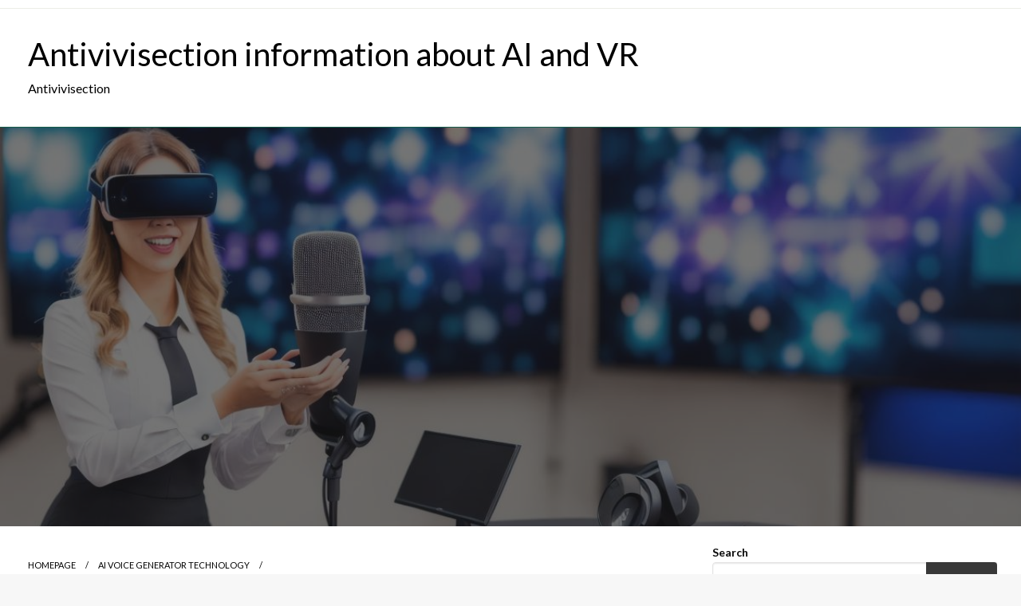

--- FILE ---
content_type: text/html; charset=UTF-8
request_url: https://antivivisection.info/the-power-of-ai-voice-generators-for-virtual-events-boosting-engagement-and-productivity/
body_size: 12660
content:

<!DOCTYPE html>
<html lang="en-US">

<head>
	<meta http-equiv="Content-Type" content="text/html; charset=UTF-8" />
	<meta name="viewport" content="width=device-width, initial-scale=1.0">
		<meta name='robots' content='index, follow, max-image-preview:large, max-snippet:-1, max-video-preview:-1' />

	<!-- This site is optimized with the Yoast SEO plugin v22.3 - https://yoast.com/wordpress/plugins/seo/ -->
	<title>The Power of AI Voice Generators for Virtual Events: Boosting Engagement and Productivity</title>
	<link rel="canonical" href="https://antivivisection.info/the-power-of-ai-voice-generators-for-virtual-events-boosting-engagement-and-productivity/" />
	<meta property="og:locale" content="en_US" />
	<meta property="og:type" content="article" />
	<meta property="og:title" content="The Power of AI Voice Generators for Virtual Events: Boosting Engagement and Productivity" />
	<meta property="og:description" content="Introduction: In today&#8217;s fast-paced world, virtual events have become an integral part of our lives. Whether it&#8217;s a business meeting, a conference, or even a wedding, virtual events offer a convenient and cost-effective solution for people to connect from anywhere..." />
	<meta property="og:url" content="https://antivivisection.info/the-power-of-ai-voice-generators-for-virtual-events-boosting-engagement-and-productivity/" />
	<meta property="og:site_name" content="Antivivisection information about AI and VR" />
	<meta property="article:published_time" content="2024-02-07T13:19:30+00:00" />
	<meta property="article:modified_time" content="2024-03-25T19:48:39+00:00" />
	<meta property="og:image" content="https://antivivisection.info/wp-content/uploads/2024/02/25169590.jpg" />
	<meta property="og:image:width" content="1200" />
	<meta property="og:image:height" content="600" />
	<meta property="og:image:type" content="image/jpeg" />
	<meta name="author" content="Astakhov Socrates" />
	<meta name="twitter:card" content="summary_large_image" />
	<meta name="twitter:label1" content="Written by" />
	<meta name="twitter:data1" content="Astakhov Socrates" />
	<meta name="twitter:label2" content="Est. reading time" />
	<meta name="twitter:data2" content="3 minutes" />
	<script type="application/ld+json" class="yoast-schema-graph">{"@context":"https://schema.org","@graph":[{"@type":"WebPage","@id":"https://antivivisection.info/the-power-of-ai-voice-generators-for-virtual-events-boosting-engagement-and-productivity/","url":"https://antivivisection.info/the-power-of-ai-voice-generators-for-virtual-events-boosting-engagement-and-productivity/","name":"The Power of AI Voice Generators for Virtual Events: Boosting Engagement and Productivity","isPartOf":{"@id":"https://antivivisection.info/#website"},"primaryImageOfPage":{"@id":"https://antivivisection.info/the-power-of-ai-voice-generators-for-virtual-events-boosting-engagement-and-productivity/#primaryimage"},"image":{"@id":"https://antivivisection.info/the-power-of-ai-voice-generators-for-virtual-events-boosting-engagement-and-productivity/#primaryimage"},"thumbnailUrl":"https://antivivisection.info/wp-content/uploads/2024/02/25169590.jpg","datePublished":"2024-02-07T13:19:30+00:00","dateModified":"2024-03-25T19:48:39+00:00","author":{"@id":"https://antivivisection.info/#/schema/person/32103c73cf32b644972fbb9f86d2a9df"},"breadcrumb":{"@id":"https://antivivisection.info/the-power-of-ai-voice-generators-for-virtual-events-boosting-engagement-and-productivity/#breadcrumb"},"inLanguage":"en-US","potentialAction":[{"@type":"ReadAction","target":["https://antivivisection.info/the-power-of-ai-voice-generators-for-virtual-events-boosting-engagement-and-productivity/"]}]},{"@type":"ImageObject","inLanguage":"en-US","@id":"https://antivivisection.info/the-power-of-ai-voice-generators-for-virtual-events-boosting-engagement-and-productivity/#primaryimage","url":"https://antivivisection.info/wp-content/uploads/2024/02/25169590.jpg","contentUrl":"https://antivivisection.info/wp-content/uploads/2024/02/25169590.jpg","width":1200,"height":600},{"@type":"BreadcrumbList","@id":"https://antivivisection.info/the-power-of-ai-voice-generators-for-virtual-events-boosting-engagement-and-productivity/#breadcrumb","itemListElement":[{"@type":"ListItem","position":1,"name":"Home","item":"https://antivivisection.info/"},{"@type":"ListItem","position":2,"name":"The Power of AI Voice Generators for Virtual Events: Boosting Engagement and Productivity"}]},{"@type":"WebSite","@id":"https://antivivisection.info/#website","url":"https://antivivisection.info/","name":"Antivivisection information about AI and VR","description":"Antivivisection","potentialAction":[{"@type":"SearchAction","target":{"@type":"EntryPoint","urlTemplate":"https://antivivisection.info/?s={search_term_string}"},"query-input":"required name=search_term_string"}],"inLanguage":"en-US"},{"@type":"Person","@id":"https://antivivisection.info/#/schema/person/32103c73cf32b644972fbb9f86d2a9df","name":"Astakhov Socrates","description":"Astakhov Socrates is an experienced journalist whose specialization in the field of IT technologies spans many years. His articles and reporting are distinguished by in-depth knowledge, insightful analysis and clear presentation of complex concepts. With a unique combination of experience, training and IT skills, Astakhov not only covers the latest trends and innovations, but also helps audiences understand technology issues without unnecessary complexity.","sameAs":["https://antivivisection.info"]}]}</script>
	<!-- / Yoast SEO plugin. -->


<link rel='dns-prefetch' href='//fonts.googleapis.com' />
<link rel='stylesheet' id='wp-block-library-css' href='https://antivivisection.info/wp-includes/css/dist/block-library/style.min.css?ver=6.4.7' type='text/css' media='all' />
<style id='wp-block-library-theme-inline-css' type='text/css'>
.wp-block-audio figcaption{color:#555;font-size:13px;text-align:center}.is-dark-theme .wp-block-audio figcaption{color:hsla(0,0%,100%,.65)}.wp-block-audio{margin:0 0 1em}.wp-block-code{border:1px solid #ccc;border-radius:4px;font-family:Menlo,Consolas,monaco,monospace;padding:.8em 1em}.wp-block-embed figcaption{color:#555;font-size:13px;text-align:center}.is-dark-theme .wp-block-embed figcaption{color:hsla(0,0%,100%,.65)}.wp-block-embed{margin:0 0 1em}.blocks-gallery-caption{color:#555;font-size:13px;text-align:center}.is-dark-theme .blocks-gallery-caption{color:hsla(0,0%,100%,.65)}.wp-block-image figcaption{color:#555;font-size:13px;text-align:center}.is-dark-theme .wp-block-image figcaption{color:hsla(0,0%,100%,.65)}.wp-block-image{margin:0 0 1em}.wp-block-pullquote{border-bottom:4px solid;border-top:4px solid;color:currentColor;margin-bottom:1.75em}.wp-block-pullquote cite,.wp-block-pullquote footer,.wp-block-pullquote__citation{color:currentColor;font-size:.8125em;font-style:normal;text-transform:uppercase}.wp-block-quote{border-left:.25em solid;margin:0 0 1.75em;padding-left:1em}.wp-block-quote cite,.wp-block-quote footer{color:currentColor;font-size:.8125em;font-style:normal;position:relative}.wp-block-quote.has-text-align-right{border-left:none;border-right:.25em solid;padding-left:0;padding-right:1em}.wp-block-quote.has-text-align-center{border:none;padding-left:0}.wp-block-quote.is-large,.wp-block-quote.is-style-large,.wp-block-quote.is-style-plain{border:none}.wp-block-search .wp-block-search__label{font-weight:700}.wp-block-search__button{border:1px solid #ccc;padding:.375em .625em}:where(.wp-block-group.has-background){padding:1.25em 2.375em}.wp-block-separator.has-css-opacity{opacity:.4}.wp-block-separator{border:none;border-bottom:2px solid;margin-left:auto;margin-right:auto}.wp-block-separator.has-alpha-channel-opacity{opacity:1}.wp-block-separator:not(.is-style-wide):not(.is-style-dots){width:100px}.wp-block-separator.has-background:not(.is-style-dots){border-bottom:none;height:1px}.wp-block-separator.has-background:not(.is-style-wide):not(.is-style-dots){height:2px}.wp-block-table{margin:0 0 1em}.wp-block-table td,.wp-block-table th{word-break:normal}.wp-block-table figcaption{color:#555;font-size:13px;text-align:center}.is-dark-theme .wp-block-table figcaption{color:hsla(0,0%,100%,.65)}.wp-block-video figcaption{color:#555;font-size:13px;text-align:center}.is-dark-theme .wp-block-video figcaption{color:hsla(0,0%,100%,.65)}.wp-block-video{margin:0 0 1em}.wp-block-template-part.has-background{margin-bottom:0;margin-top:0;padding:1.25em 2.375em}
</style>
<style id='classic-theme-styles-inline-css' type='text/css'>
/*! This file is auto-generated */
.wp-block-button__link{color:#fff;background-color:#32373c;border-radius:9999px;box-shadow:none;text-decoration:none;padding:calc(.667em + 2px) calc(1.333em + 2px);font-size:1.125em}.wp-block-file__button{background:#32373c;color:#fff;text-decoration:none}
</style>
<style id='global-styles-inline-css' type='text/css'>
body{--wp--preset--color--black: #000000;--wp--preset--color--cyan-bluish-gray: #abb8c3;--wp--preset--color--white: #ffffff;--wp--preset--color--pale-pink: #f78da7;--wp--preset--color--vivid-red: #cf2e2e;--wp--preset--color--luminous-vivid-orange: #ff6900;--wp--preset--color--luminous-vivid-amber: #fcb900;--wp--preset--color--light-green-cyan: #7bdcb5;--wp--preset--color--vivid-green-cyan: #00d084;--wp--preset--color--pale-cyan-blue: #8ed1fc;--wp--preset--color--vivid-cyan-blue: #0693e3;--wp--preset--color--vivid-purple: #9b51e0;--wp--preset--color--strong-blue: #0073aa;--wp--preset--color--lighter-blue: #229fd8;--wp--preset--color--very-light-gray: #eee;--wp--preset--color--very-dark-gray: #444;--wp--preset--gradient--vivid-cyan-blue-to-vivid-purple: linear-gradient(135deg,rgba(6,147,227,1) 0%,rgb(155,81,224) 100%);--wp--preset--gradient--light-green-cyan-to-vivid-green-cyan: linear-gradient(135deg,rgb(122,220,180) 0%,rgb(0,208,130) 100%);--wp--preset--gradient--luminous-vivid-amber-to-luminous-vivid-orange: linear-gradient(135deg,rgba(252,185,0,1) 0%,rgba(255,105,0,1) 100%);--wp--preset--gradient--luminous-vivid-orange-to-vivid-red: linear-gradient(135deg,rgba(255,105,0,1) 0%,rgb(207,46,46) 100%);--wp--preset--gradient--very-light-gray-to-cyan-bluish-gray: linear-gradient(135deg,rgb(238,238,238) 0%,rgb(169,184,195) 100%);--wp--preset--gradient--cool-to-warm-spectrum: linear-gradient(135deg,rgb(74,234,220) 0%,rgb(151,120,209) 20%,rgb(207,42,186) 40%,rgb(238,44,130) 60%,rgb(251,105,98) 80%,rgb(254,248,76) 100%);--wp--preset--gradient--blush-light-purple: linear-gradient(135deg,rgb(255,206,236) 0%,rgb(152,150,240) 100%);--wp--preset--gradient--blush-bordeaux: linear-gradient(135deg,rgb(254,205,165) 0%,rgb(254,45,45) 50%,rgb(107,0,62) 100%);--wp--preset--gradient--luminous-dusk: linear-gradient(135deg,rgb(255,203,112) 0%,rgb(199,81,192) 50%,rgb(65,88,208) 100%);--wp--preset--gradient--pale-ocean: linear-gradient(135deg,rgb(255,245,203) 0%,rgb(182,227,212) 50%,rgb(51,167,181) 100%);--wp--preset--gradient--electric-grass: linear-gradient(135deg,rgb(202,248,128) 0%,rgb(113,206,126) 100%);--wp--preset--gradient--midnight: linear-gradient(135deg,rgb(2,3,129) 0%,rgb(40,116,252) 100%);--wp--preset--font-size--small: 13px;--wp--preset--font-size--medium: 20px;--wp--preset--font-size--large: 36px;--wp--preset--font-size--x-large: 42px;--wp--preset--spacing--20: 0.44rem;--wp--preset--spacing--30: 0.67rem;--wp--preset--spacing--40: 1rem;--wp--preset--spacing--50: 1.5rem;--wp--preset--spacing--60: 2.25rem;--wp--preset--spacing--70: 3.38rem;--wp--preset--spacing--80: 5.06rem;--wp--preset--shadow--natural: 6px 6px 9px rgba(0, 0, 0, 0.2);--wp--preset--shadow--deep: 12px 12px 50px rgba(0, 0, 0, 0.4);--wp--preset--shadow--sharp: 6px 6px 0px rgba(0, 0, 0, 0.2);--wp--preset--shadow--outlined: 6px 6px 0px -3px rgba(255, 255, 255, 1), 6px 6px rgba(0, 0, 0, 1);--wp--preset--shadow--crisp: 6px 6px 0px rgba(0, 0, 0, 1);}:where(.is-layout-flex){gap: 0.5em;}:where(.is-layout-grid){gap: 0.5em;}body .is-layout-flow > .alignleft{float: left;margin-inline-start: 0;margin-inline-end: 2em;}body .is-layout-flow > .alignright{float: right;margin-inline-start: 2em;margin-inline-end: 0;}body .is-layout-flow > .aligncenter{margin-left: auto !important;margin-right: auto !important;}body .is-layout-constrained > .alignleft{float: left;margin-inline-start: 0;margin-inline-end: 2em;}body .is-layout-constrained > .alignright{float: right;margin-inline-start: 2em;margin-inline-end: 0;}body .is-layout-constrained > .aligncenter{margin-left: auto !important;margin-right: auto !important;}body .is-layout-constrained > :where(:not(.alignleft):not(.alignright):not(.alignfull)){max-width: var(--wp--style--global--content-size);margin-left: auto !important;margin-right: auto !important;}body .is-layout-constrained > .alignwide{max-width: var(--wp--style--global--wide-size);}body .is-layout-flex{display: flex;}body .is-layout-flex{flex-wrap: wrap;align-items: center;}body .is-layout-flex > *{margin: 0;}body .is-layout-grid{display: grid;}body .is-layout-grid > *{margin: 0;}:where(.wp-block-columns.is-layout-flex){gap: 2em;}:where(.wp-block-columns.is-layout-grid){gap: 2em;}:where(.wp-block-post-template.is-layout-flex){gap: 1.25em;}:where(.wp-block-post-template.is-layout-grid){gap: 1.25em;}.has-black-color{color: var(--wp--preset--color--black) !important;}.has-cyan-bluish-gray-color{color: var(--wp--preset--color--cyan-bluish-gray) !important;}.has-white-color{color: var(--wp--preset--color--white) !important;}.has-pale-pink-color{color: var(--wp--preset--color--pale-pink) !important;}.has-vivid-red-color{color: var(--wp--preset--color--vivid-red) !important;}.has-luminous-vivid-orange-color{color: var(--wp--preset--color--luminous-vivid-orange) !important;}.has-luminous-vivid-amber-color{color: var(--wp--preset--color--luminous-vivid-amber) !important;}.has-light-green-cyan-color{color: var(--wp--preset--color--light-green-cyan) !important;}.has-vivid-green-cyan-color{color: var(--wp--preset--color--vivid-green-cyan) !important;}.has-pale-cyan-blue-color{color: var(--wp--preset--color--pale-cyan-blue) !important;}.has-vivid-cyan-blue-color{color: var(--wp--preset--color--vivid-cyan-blue) !important;}.has-vivid-purple-color{color: var(--wp--preset--color--vivid-purple) !important;}.has-black-background-color{background-color: var(--wp--preset--color--black) !important;}.has-cyan-bluish-gray-background-color{background-color: var(--wp--preset--color--cyan-bluish-gray) !important;}.has-white-background-color{background-color: var(--wp--preset--color--white) !important;}.has-pale-pink-background-color{background-color: var(--wp--preset--color--pale-pink) !important;}.has-vivid-red-background-color{background-color: var(--wp--preset--color--vivid-red) !important;}.has-luminous-vivid-orange-background-color{background-color: var(--wp--preset--color--luminous-vivid-orange) !important;}.has-luminous-vivid-amber-background-color{background-color: var(--wp--preset--color--luminous-vivid-amber) !important;}.has-light-green-cyan-background-color{background-color: var(--wp--preset--color--light-green-cyan) !important;}.has-vivid-green-cyan-background-color{background-color: var(--wp--preset--color--vivid-green-cyan) !important;}.has-pale-cyan-blue-background-color{background-color: var(--wp--preset--color--pale-cyan-blue) !important;}.has-vivid-cyan-blue-background-color{background-color: var(--wp--preset--color--vivid-cyan-blue) !important;}.has-vivid-purple-background-color{background-color: var(--wp--preset--color--vivid-purple) !important;}.has-black-border-color{border-color: var(--wp--preset--color--black) !important;}.has-cyan-bluish-gray-border-color{border-color: var(--wp--preset--color--cyan-bluish-gray) !important;}.has-white-border-color{border-color: var(--wp--preset--color--white) !important;}.has-pale-pink-border-color{border-color: var(--wp--preset--color--pale-pink) !important;}.has-vivid-red-border-color{border-color: var(--wp--preset--color--vivid-red) !important;}.has-luminous-vivid-orange-border-color{border-color: var(--wp--preset--color--luminous-vivid-orange) !important;}.has-luminous-vivid-amber-border-color{border-color: var(--wp--preset--color--luminous-vivid-amber) !important;}.has-light-green-cyan-border-color{border-color: var(--wp--preset--color--light-green-cyan) !important;}.has-vivid-green-cyan-border-color{border-color: var(--wp--preset--color--vivid-green-cyan) !important;}.has-pale-cyan-blue-border-color{border-color: var(--wp--preset--color--pale-cyan-blue) !important;}.has-vivid-cyan-blue-border-color{border-color: var(--wp--preset--color--vivid-cyan-blue) !important;}.has-vivid-purple-border-color{border-color: var(--wp--preset--color--vivid-purple) !important;}.has-vivid-cyan-blue-to-vivid-purple-gradient-background{background: var(--wp--preset--gradient--vivid-cyan-blue-to-vivid-purple) !important;}.has-light-green-cyan-to-vivid-green-cyan-gradient-background{background: var(--wp--preset--gradient--light-green-cyan-to-vivid-green-cyan) !important;}.has-luminous-vivid-amber-to-luminous-vivid-orange-gradient-background{background: var(--wp--preset--gradient--luminous-vivid-amber-to-luminous-vivid-orange) !important;}.has-luminous-vivid-orange-to-vivid-red-gradient-background{background: var(--wp--preset--gradient--luminous-vivid-orange-to-vivid-red) !important;}.has-very-light-gray-to-cyan-bluish-gray-gradient-background{background: var(--wp--preset--gradient--very-light-gray-to-cyan-bluish-gray) !important;}.has-cool-to-warm-spectrum-gradient-background{background: var(--wp--preset--gradient--cool-to-warm-spectrum) !important;}.has-blush-light-purple-gradient-background{background: var(--wp--preset--gradient--blush-light-purple) !important;}.has-blush-bordeaux-gradient-background{background: var(--wp--preset--gradient--blush-bordeaux) !important;}.has-luminous-dusk-gradient-background{background: var(--wp--preset--gradient--luminous-dusk) !important;}.has-pale-ocean-gradient-background{background: var(--wp--preset--gradient--pale-ocean) !important;}.has-electric-grass-gradient-background{background: var(--wp--preset--gradient--electric-grass) !important;}.has-midnight-gradient-background{background: var(--wp--preset--gradient--midnight) !important;}.has-small-font-size{font-size: var(--wp--preset--font-size--small) !important;}.has-medium-font-size{font-size: var(--wp--preset--font-size--medium) !important;}.has-large-font-size{font-size: var(--wp--preset--font-size--large) !important;}.has-x-large-font-size{font-size: var(--wp--preset--font-size--x-large) !important;}
.wp-block-navigation a:where(:not(.wp-element-button)){color: inherit;}
:where(.wp-block-post-template.is-layout-flex){gap: 1.25em;}:where(.wp-block-post-template.is-layout-grid){gap: 1.25em;}
:where(.wp-block-columns.is-layout-flex){gap: 2em;}:where(.wp-block-columns.is-layout-grid){gap: 2em;}
.wp-block-pullquote{font-size: 1.5em;line-height: 1.6;}
</style>
<link rel='stylesheet' id='newspaperss_core-css' href='https://antivivisection.info/wp-content/themes/newspaperss/css/newspaperss.min.css?ver=1.0' type='text/css' media='all' />
<link rel='stylesheet' id='fontawesome-css' href='https://antivivisection.info/wp-content/themes/newspaperss/fonts/awesome/css/font-awesome.min.css?ver=1' type='text/css' media='all' />
<link rel='stylesheet' id='newspaperss-fonts-css' href='//fonts.googleapis.com/css?family=Ubuntu%3A400%2C500%2C700%7CLato%3A400%2C700%2C400italic%2C700italic%7COpen+Sans%3A400%2C400italic%2C700&#038;subset=latin%2Clatin-ext' type='text/css' media='all' />
<link rel='stylesheet' id='newspaperss-style-css' href='https://antivivisection.info/wp-content/themes/sk-newspaper/style.css?ver=1.1.0' type='text/css' media='all' />
<style id='newspaperss-style-inline-css' type='text/css'>
.tagcloud a ,
	.post-cat-info a,
	.lates-post-warp .button.secondary,
	.comment-form .form-submit input#submit,
	a.box-comment-btn,
	.comment-form .form-submit input[type='submit'],
	h2.comment-reply-title,
	.widget_search .search-submit,
	.woocommerce nav.woocommerce-pagination ul li span.current,
	.woocommerce ul.products li.product .button,
	.woocommerce div.product form.cart .button,
	.woocommerce #respond input#submit.alt, .woocommerce a.button.alt,
	.woocommerce button.button.alt, .woocommerce input.button.alt,
	.woocommerce #respond input#submit, .woocommerce a.button,
	.woocommerce button.button, .woocommerce input.button,
	.pagination li a,
	.author-links a,
	#blog-content .navigation .nav-links .current,
	.bubbly-button,
	.scroll_to_top
	{
		color: #ffffff !important;
	}.tagcloud a:hover ,
		.post-cat-info a:hover,
		.lates-post-warp .button.secondary:hover,
		.comment-form .form-submit input#submit:hover,
		a.box-comment-btn:hover,
		.comment-form .form-submit input[type='submit']:hover,
		.widget_search .search-submit:hover,
		.pagination li a:hover,
		.author-links a:hover,
		.head-bottom-area  .is-dropdown-submenu .is-dropdown-submenu-item :hover,
		.woocommerce div.product div.summary a,
		.bubbly-button:hover,
		.slider-right .post-header .post-cat-info .cat-info-el:hover
		{
			color: #ffffff !important;
		}.slider-container .cat-info-el,
		.slider-right .post-header .post-cat-info .cat-info-el
		{
			color: #ffffff !important;
		}
		woocommerce-product-details__short-description,
		.woocommerce div.product .product_title,
		.woocommerce div.product p.price,
		.woocommerce div.product span.price
		{
			color: #232323 ;
		}#footer .top-footer-wrap .textwidget p,
		#footer .top-footer-wrap,
		#footer .block-content-recent .card-section .post-list .post-title a,
		#footer .block-content-recent .post-list .post-meta-info .meta-info-el,
		#footer .widget_nav_menu .widget li a,
		#footer .widget li a
		{
			color: #ffffff  ;
		}.head-bottom-area .dropdown.menu a,
	.search-wrap .search-field,
	.head-bottom-area .dropdown.menu .is-dropdown-submenu > li a,
	.home .head-bottom-area .dropdown.menu .current-menu-item a
	{
		color: #fff  ;
	}
	.search-wrap::before
	{
		background-color: #fff  ;
	}
	.search-wrap
	{
		border-color: #fff  ;
	}
	.main-menu .is-dropdown-submenu .is-dropdown-submenu-parent.opens-left > a::after,
	.is-dropdown-submenu .is-dropdown-submenu-parent.opens-right > a::after
	{
		border-right-color: #fff  ;
	}
</style>
<link rel='stylesheet' id='newspaperss-style-parent-css' href='https://antivivisection.info/wp-content/themes/newspaperss/style.css?ver=6.4.7' type='text/css' media='all' />
<link rel='stylesheet' id='sknewspaper-style-css' href='https://antivivisection.info/wp-content/themes/sk-newspaper/style.css?ver=1.0.0' type='text/css' media='all' />
<script type="text/javascript" src="https://antivivisection.info/wp-includes/js/jquery/jquery.min.js?ver=3.7.1" id="jquery-core-js"></script>
<script type="text/javascript" src="https://antivivisection.info/wp-includes/js/jquery/jquery-migrate.min.js?ver=3.4.1" id="jquery-migrate-js"></script>
<script type="text/javascript" src="https://antivivisection.info/wp-content/themes/newspaperss/js/newspaperss.min.js?ver=1" id="newspaperss_js-js"></script>
<script type="text/javascript" src="https://antivivisection.info/wp-content/themes/newspaperss/js/newspaperss_other.min.js?ver=1" id="newspaperss_other-js"></script>
<link rel="icon" href="https://antivivisection.info/wp-content/uploads/2024/02/cropped-ico1-32x32.png" sizes="32x32" />
<link rel="icon" href="https://antivivisection.info/wp-content/uploads/2024/02/cropped-ico1-192x192.png" sizes="192x192" />
<link rel="apple-touch-icon" href="https://antivivisection.info/wp-content/uploads/2024/02/cropped-ico1-180x180.png" />
<meta name="msapplication-TileImage" content="https://antivivisection.info/wp-content/uploads/2024/02/cropped-ico1-270x270.png" />
<style id="kirki-inline-styles">.postpage_subheader{background-color:#1c2127;}#topmenu .top-bar .top-bar-left .menu a{font-size:0.75rem;}.head-bottom-area .dropdown.menu .current-menu-item a{color:#2fc2e3;}.head-bottom-area .dropdown.menu a{font-family:sans-serif;font-size:14px;font-weight:700;text-transform:uppercase;}#main-content-sticky{background:#fff;}body{font-size:inherit;line-height:1.6;text-transform:none;}.slider-container .post-header-outer{background:rgba(0,0,0,0.14);}.slider-container .post-header .post-title a,.slider-container .post-meta-info .meta-info-el a,.slider-container .meta-info-date{color:#fff;}.slider-container .cat-info-el,.slider-right .post-header .post-cat-info .cat-info-el{background-color:#383838;}a,.comment-title h2,h2.comment-reply-title,.sidebar-inner .widget_archive ul li a::before, .sidebar-inner .widget_categories ul li a::before, .sidebar-inner .widget_pages ul li a::before, .sidebar-inner .widget_nav_menu ul li a::before, .sidebar-inner .widget_portfolio_category ul li a::before,.defult-text a span,.woocommerce .star-rating span::before{color:#383838;}.scroll_to_top,.bubbly-button,#blog-content .navigation .nav-links .current,.woocommerce nav.woocommerce-pagination ul li span.current,.woocommerce ul.products li.product .button,.tagcloud a,.lates-post-warp .button.secondary,.pagination .current,.pagination li a,.widget_search .search-submit,.widget_wrap .wp-block-search__button,.comment-form .form-submit input#submit, a.box-comment-btn,.comment-form .form-submit input[type="submit"],.cat-info-el,.comment-list .comment-reply-link,.woocommerce div.product form.cart .button, .woocommerce #respond input#submit.alt,.woocommerce a.button.alt, .woocommerce button.button.alt,.woocommerce input.button.alt, .woocommerce #respond input#submit,.woocommerce a.button, .woocommerce button.button, .woocommerce input.button,.mobile-menu .nav-bar .offcanvas-trigger{background:#383838;}.viewall-text .shadow{-webkit-box-shadow:0 2px 2px 0 rgba(0,188,212,0.3), 0 2px 8px 0 rgba(0,188,212,0.3);-moz-box-shadow:0 2px 2px 0 rgba(0,188,212,0.3), 0 2px 8px 0 rgba(0,188,212,0.3);box-shadow:0 2px 2px 0 rgba(0,188,212,0.3), 0 2px 8px 0 rgba(0,188,212,0.3);}.woocommerce .button{-webkit-box-shadow:0 2px 2px 0 rgba(0,188,212,0.3), 0 3px 1px -2px rgba(0,188,212,0.3), 0 1px 5px 0 rgba(0,188,212,0.3);-moz-box-shadow:0 2px 2px 0 rgba(0,188,212,0.3), 0 3px 1px -2px rgba(0,188,212,0.3), 0 1px 5px 0 rgba(0,188,212,0.3);box-shadow:0 2px 2px 0 rgba(0,188,212,0.3), 0 3px 1px -2px rgba(0,188,212,0.3), 0 1px 5px 0 rgba(0,188,212,0.3);}.woocommerce .button:hover{-webkit-box-shadow:-1px 11px 23px -4px rgba(0,188,212,0.3),1px -1.5px 11px -2px  rgba(0,188,212,0.3);-moz-box-shadow:-1px 11px 23px -4px rgba(0,188,212,0.3),1px -1.5px 11px -2px  rgba(0,188,212,0.3);box-shadow:-1px 11px 23px -4px rgba(0,188,212,0.3),1px -1.5px 11px -2px  rgba(0,188,212,0.3);}.bubbly-button{-webkit-box-shadow:0 2px 3px rgba(0,188,212,0.3);;-moz-box-shadow:0 2px 3px rgba(0,188,212,0.3);;box-shadow:0 2px 3px rgba(0,188,212,0.3);;}a:hover,.off-canvas .fa-window-close:focus,.tagcloud a:hover,.single-nav .nav-left a:hover, .single-nav .nav-right a:hover,.comment-title h2:hover,h2.comment-reply-title:hover,.meta-info-comment .comments-link a:hover,.woocommerce div.product div.summary a:hover{color:#2f2f2f;}bubbly-button:focus,.slider-right .post-header .post-cat-info .cat-info-el:hover,.bubbly-button:hover,.head-bottom-area .desktop-menu .is-dropdown-submenu-parent .is-dropdown-submenu li a:hover,.tagcloud a:hover,.viewall-text .button.secondary:hover,.single-nav a:hover>.newspaper-nav-icon,.pagination .current:hover,.pagination li a:hover,.widget_search .search-submit:hover,.comment-form .form-submit input#submit:hover, a.box-comment-btn:hover, .comment-form .form-submit input[type="submit"]:hover,.cat-info-el:hover,.comment-list .comment-reply-link:hover,.bubbly-button:active{background:#2f2f2f;}.viewall-text .shadow:hover{-webkit-box-shadow:-1px 11px 15px -8px rgba(47,47,47,0.43);-moz-box-shadow:-1px 11px 15px -8px rgba(47,47,47,0.43);box-shadow:-1px 11px 15px -8px rgba(47,47,47,0.43);}.bubbly-button:hover,.bubbly-button:active{-webkit-box-shadow:0 2px 15px rgba(47,47,47,0.43);;-moz-box-shadow:0 2px 15px rgba(47,47,47,0.43);;box-shadow:0 2px 15px rgba(47,47,47,0.43);;}.comment-form textarea:focus,.comment-form input[type="text"]:focus,.comment-form input[type="search"]:focus,.comment-form input[type="tel"]:focus,.comment-form input[type="email"]:focus,.comment-form [type=url]:focus,.comment-form [type=password]:focus{-webkit-box-shadow:0 2px 3px rgba(47,47,47,0.43);;-moz-box-shadow:0 2px 3px rgba(47,47,47,0.43);;box-shadow:0 2px 3px rgba(47,47,47,0.43);;}a:focus{outline-color:#2f2f2f;text-decoration-color:#2f2f2f;}.sliderlink:focus,.slider-right .thumbnail-post a:focus img{border-color:#2f2f2f;}.bubbly-button:before,.bubbly-button:after{background-image:radial-gradient(circle,#2f2f2f 20%, transparent 20%), radial-gradient(circle, transparent 20%, #2f2f2f 20%, transparent 30%), radial-gradient(circle, #2f2f2f 20%, transparent 20%), radial-gradient(circle, #2f2f2f 20%, transparent 20%), radial-gradient(circle, transparent 10%, #2f2f2f 15%, transparent 20%), radial-gradient(circle, #2f2f2f 20%, transparent 20%), radial-gradient(circle, #2f2f2f 20%, transparent 20%), radial-gradient(circle, #2f2f2f 20%, transparent 20%), radial-gradient(circle, #2f2f2f 20%, transparent 20%);;;}.block-header-wrap .block-title,.widget-title h3{color:#0a0a0a;}.block-header-wrap .block-title h3,.widget-title h3{border-bottom-color:#0a0a0a;}#sub_banner .breadcrumb-wraps .breadcrumbs li,#sub_banner .heade-content h1,.heade-content h1,.breadcrumbs li,.breadcrumbs a,.breadcrumbs li:not(:last-child)::after{color:#fff;}#sub_banner.sub_header_page .heade-content h1{color:#0a0a0a;}#footer .top-footer-wrap{background-color:#282828;}#footer .block-header-wrap .block-title h3,#footer .widget-title h3{color:#e3e3e3;border-bottom-color:#e3e3e3;}#footer .footer-copyright-wrap{background-color:#242424;}#footer .footer-copyright-text,.footer-copyright-text p,.footer-copyright-text li,.footer-copyright-text ul,.footer-copyright-text ol,.footer-copyright-text{color:#fff;}.woo-header-newspaperss{background:linear-gradient(to top, #f77062 0%, #fe5196 100%);;}.heade-content.woo-header-newspaperss h1,.woocommerce .woocommerce-breadcrumb a,.woocommerce .breadcrumbs li{color:#020202;}@media screen and (min-width: 64em){#wrapper{margin-top:0px;margin-bottom:0px;}}</style>	<!-- Google tag (gtag.js) -->
<script async src="https://www.googletagmanager.com/gtag/js?id=G-4NYEGTYFNV"></script>
<script>
  window.dataLayer = window.dataLayer || [];
  function gtag(){dataLayer.push(arguments);}
  gtag('js', new Date());

  gtag('config', 'G-4NYEGTYFNV');
</script>
</head>

<body class="post-template-default single single-post postid-2360 single-format-standard" id="top">
		<a class="skip-link screen-reader-text" href="#main-content-sticky">
		Skip to content	</a>

	<div id="wrapper" class="grid-container no-padding small-full  z-depth-2">
		<!-- Site HEADER -->
					<div id="topmenu"   >
  <div  class="grid-container">
    <div class="top-bar">
      <div class="top-bar-left">
                </div>
      <div class="top-bar-right">
                      <div class="social-btns">

                                </div>
            </div>
    </div>
  </div>
</div>
				<header id="header-top" class="header-area">
			
<div class="head-top-area " >
  <div class="grid-container ">
        <div id="main-header" class="grid-x grid-padding-x grid-margin-y align-justify ">
      <!--  Logo -->
            <div class="cell  align-self-middle auto medium-order-1  ">
        <div id="site-title">
                    <h1 class="site-title">
            <a href="https://antivivisection.info/" rel="home">Antivivisection information about AI and VR</a>
          </h1>
                      <p class="site-description">Antivivisection</p>
                  </div>
      </div>
      <!-- /.End Of Logo -->
          </div>
  </div>
</div>			<!-- Mobile Menu -->
			<!-- Mobile Menu -->

<div class="off-canvas-wrapper " >
  <div class="reveal reveal-menu position-right off-canvas animated " id="mobile-menu-newspaperss" data-reveal >
    <button class="reveal-b-close " aria-label="Close menu" type="button" data-close>
      <i class="fa fa-window-close" aria-hidden="true"></i>
    </button>
    <div class="multilevel-offcanvas " >
       <ul id="menu-1" class="vertical menu accordion-menu " data-accordion-menu data-close-on-click-inside="false"><li id="menu-item-6030" class="menu-item menu-item-type-taxonomy menu-item-object-category menu-item-6030"><a href="https://antivivisection.info/category/ai-logo-generator/">AI logo generator</a></li>
<li id="menu-item-6031" class="menu-item menu-item-type-taxonomy menu-item-object-category menu-item-6031"><a href="https://antivivisection.info/category/vr/">VR</a></li>
<li id="menu-item-6032" class="menu-item menu-item-type-taxonomy menu-item-object-category menu-item-6032"><a href="https://antivivisection.info/category/ar/">AR</a></li>
<li id="menu-item-6033" class="menu-item menu-item-type-taxonomy menu-item-object-category menu-item-6033"><a href="https://antivivisection.info/category/game-art/">Game Art</a></li>
<li id="menu-item-6034" class="menu-item menu-item-type-taxonomy menu-item-object-category current-post-ancestor current-menu-parent current-post-parent menu-item-6034"><a href="https://antivivisection.info/category/ai-voice-generator-technology/">AI Voice Generator Technology</a></li>
<li id="menu-item-6035" class="menu-item menu-item-type-taxonomy menu-item-object-category menu-item-6035"><a href="https://antivivisection.info/category/mixed-reality/">Mixed Reality</a></li>
<li id="menu-item-6036" class="menu-item menu-item-type-taxonomy menu-item-object-category menu-item-6036"><a href="https://antivivisection.info/category/voice-synthesis-applications/">Voice Synthesis Applications</a></li>
<li id="menu-item-6037" class="menu-item menu-item-type-taxonomy menu-item-object-category menu-item-6037"><a href="https://antivivisection.info/category/vr-gaming/">VR Gaming</a></li>
<li id="menu-item-6038" class="menu-item menu-item-type-taxonomy menu-item-object-category menu-item-6038"><a href="https://antivivisection.info/category/vr-technology/">VR Technology</a></li>
<li id="menu-item-6039" class="menu-item menu-item-type-taxonomy menu-item-object-category menu-item-6039"><a href="https://antivivisection.info/category/vr-content/">VR content</a></li>
</ul>    </div>
  </div>

  <div class="mobile-menu off-canvas-content" data-off-canvas-content >
        <div class="title-bar no-js "  data-hide-for="large" data-sticky data-margin-top="0" data-top-anchor="main-content-sticky" data-sticky-on="small"  >
      <div class="title-bar-left ">
        <div class="logo title-bar-title ">
                    <h1 class="site-title">
            <a href="https://antivivisection.info/" rel="home">Antivivisection information about AI and VR</a>
          </h1>
                          <p class="site-description">Antivivisection</p>
                      </div>
      </div>
      <div class="top-bar-right">
        <div class="title-bar-right nav-bar">
          <li>
            <button class="offcanvas-trigger" type="button" data-open="mobile-menu-newspaperss">

              <div class="hamburger">
                <span class="line"></span>
                <span class="line"></span>
                <span class="line"></span>
              </div>
            </button>
          </li>
        </div>
      </div>
    </div>
  </div>
</div>
			<!-- Mobile Menu -->
			<!-- Start Of bottom Head -->
			<div id="header-bottom" class="head-bottom-area animated"  data-sticky data-sticky-on="large" data-options="marginTop:0;" style="width:100%" data-top-anchor="main-content-sticky" >
				<div class="grid-container">
					<div class="top-bar main-menu no-js" id="the-menu">
												<div class="menu-position left" data-magellan data-magellan-top-offset="60">
															<ul id="menu-2 " class="horizontal menu  desktop-menu" data-responsive-menu="dropdown"  data-trap-focus="true"  ><li class="menu-item menu-item-type-taxonomy menu-item-object-category menu-item-6030"><a href="https://antivivisection.info/category/ai-logo-generator/">AI logo generator</a></li>
<li class="menu-item menu-item-type-taxonomy menu-item-object-category menu-item-6031"><a href="https://antivivisection.info/category/vr/">VR</a></li>
<li class="menu-item menu-item-type-taxonomy menu-item-object-category menu-item-6032"><a href="https://antivivisection.info/category/ar/">AR</a></li>
<li class="menu-item menu-item-type-taxonomy menu-item-object-category menu-item-6033"><a href="https://antivivisection.info/category/game-art/">Game Art</a></li>
<li class="menu-item menu-item-type-taxonomy menu-item-object-category current-post-ancestor current-menu-parent current-post-parent menu-item-6034"><a href="https://antivivisection.info/category/ai-voice-generator-technology/">AI Voice Generator Technology</a></li>
<li class="menu-item menu-item-type-taxonomy menu-item-object-category menu-item-6035"><a href="https://antivivisection.info/category/mixed-reality/">Mixed Reality</a></li>
<li class="menu-item menu-item-type-taxonomy menu-item-object-category menu-item-6036"><a href="https://antivivisection.info/category/voice-synthesis-applications/">Voice Synthesis Applications</a></li>
<li class="menu-item menu-item-type-taxonomy menu-item-object-category menu-item-6037"><a href="https://antivivisection.info/category/vr-gaming/">VR Gaming</a></li>
<li class="menu-item menu-item-type-taxonomy menu-item-object-category menu-item-6038"><a href="https://antivivisection.info/category/vr-technology/">VR Technology</a></li>
<li class="menu-item menu-item-type-taxonomy menu-item-object-category menu-item-6039"><a href="https://antivivisection.info/category/vr-content/">VR content</a></li>
</ul>													</div>
					</div>
					<!--/ #navmenu-->
				</div>
			</div>
			<!-- Start Of bottom Head -->
		</header>
		<div id="main-content-sticky">
<div class="single-post-outer clearfix">
			<!-- Header image-->
				<div class="single-post-feat-bg-outer">
			<div class="single-post-thumb-outer">
				<div class="post-thumb">
					<a href="https://antivivisection.info/the-power-of-ai-voice-generators-for-virtual-events-boosting-engagement-and-productivity/"><img width="1200" height="600" src="https://antivivisection.info/wp-content/uploads/2024/02/25169590.jpg" class="float-center object-fit-img wp-post-image" alt="" decoding="async" fetchpriority="high" srcset="https://antivivisection.info/wp-content/uploads/2024/02/25169590.jpg 1200w, https://antivivisection.info/wp-content/uploads/2024/02/25169590-300x150.jpg 300w, https://antivivisection.info/wp-content/uploads/2024/02/25169590-1024x512.jpg 1024w, https://antivivisection.info/wp-content/uploads/2024/02/25169590-768x384.jpg 768w" sizes="(max-width: 1200px) 100vw, 1200px" /></a>				</div>
			</div>
		</div>
		<!-- Header image-->
		<div class="grid-container">
		<div class="grid-x grid-padding-x align-center single-wrap ">
																	<div class="cell large-auto  small-12 ">
						<article class="single-post-wrap " id="post-2360">
							<div class="single-post-content-wrap">
								<div class="single-post-header">
																			<div class="single-post-top">
											<!-- post top-->
											<div class="grid-x ">
												<div class="cell large-12 small-12 ">
													<div class="breadcrumb-wrap">
														<ul id="breadcrumbs" class="breadcrumbs"><li class="item-home"><a class="bread-link bread-home" href="https://antivivisection.info" title="Homepage">Homepage</a></li><li class="item-cat item-cat-12 item-cat-ai-voice-generator-technology"><a class="bread-cat bread-cat-12 bread-cat-ai-voice-generator-technology" href="https://antivivisection.info/category/ai-voice-generator-technology/" title="AI Voice Generator Technology">AI Voice Generator Technology</a></li><li class="item-current item-2360"><strong class="bread-current bread-2360" title="The Power of AI Voice Generators for Virtual Events: Boosting Engagement and Productivity">The Power of AI Voice Generators for Virtual Events: Boosting Engagement and Productivity</strong></li></ul>													</div>
													<span class="text-right"></span>
												</div>
											</div>
										</div>
																		<!-- post meta and title-->
																			<div class="post-cat-info clearfix">
											<a class="cat-info-el" href="https://antivivisection.info/category/ai-voice-generator-technology/" alt="View all posts in AI Voice Generator Technology">AI Voice Generator Technology</a>										</div>
																		<div class="single-title ">
										<h1 class="entry-title">The Power of AI Voice Generators for Virtual Events: Boosting Engagement and Productivity</h1>									</div>
																			<div class="post-meta-info ">
																							<span class="meta-info-el meta-info-author">
																										<a class="vcard author" href="https://antivivisection.info/author/antivivisection/" title="Astakhov Socrates">
														Astakhov Socrates													</a>
												</span>
																																		<span class="meta-info-el mate-info-date-icon">
													<i class="fa fa-clock-o"></i>
													<span class="screen-reader-text">Posted on</span> <a href="https://antivivisection.info/2024/02/" rel="bookmark"><time class="entry-date published updated" datetime="2024-02-07T13:19:30+00:00">February 7, 2024</time></a>												</span>
																																</div>
																	</div>
								<!-- post top END-->
								<!-- post main body-->
								<div class="single-content-wrap">
									<div class="entry single-entry ">
										<h2>Introduction:</h2>
<p>In today&#8217;s fast-paced world, virtual events have become an integral part of our lives. Whether it&#8217;s a business meeting, a conference, or even a wedding, virtual events offer a convenient and cost-effective solution for people to connect from anywhere in the world. However, with the rise of virtual events, there is a growing need for innovative tools that can help organizers create engaging and immersive experiences for their attendees. One such tool is AI voice generators, which have gained significant traction in recent years due to their ability to enhance the overall experience of virtual events.</p>
<h2>The Benefits of AI Voice Generators:</h2>
<p>AI voice generators use natural language processing (NLP) and machine learning algorithms to generate human-like voices that can be used for a variety of purposes, including event announcements, introductions, and even keynote speeches. Here are some of the benefits of using AI voice generators for virtual events:</p>
<ol>
<li>Enhanced Engagement: AI voice generators can help create an immersive experience for attendees by providing a more engaging and interactive environment. By generating human-like voices that can respond to questions and comments in real-time, attendees are more likely to stay engaged and participate actively in the event.</li>
<li>Increased Productivity: Virtual events can often be overwhelming for attendees, with too much information to process and not enough time to ask questions or clarify their understanding of the topic being discussed. AI voice generators can help streamline the event by providing quick and concise summaries of key points, as well as answering frequently asked questions in a timely manner.</li>
<li>Cost-Effective: Traditional virtual events often require professional speakers or presenters, which can be costly for organizers. AI voice generators, on the other hand, are a cost-effective solution that can provide a similar level of engagement and interaction at a fraction of the cost.</li>
<li>Personalization: AI voice generators can also help personalize virtual events by providing customized voices that can reflect the brand or tone of the event. This can help create a more cohesive and memorable experience for attendees, which is crucial in today&#8217;s competitive event landscape.</li>
</ol>
<h2>Real-Life Examples:</h2>
<p>One example of the power of AI voice generators in virtual events is the use of chatbots to provide real-time assistance to attendees during conferences or meetings. These chatbots can help answer frequently asked questions, provide information on schedule changes or speakers, and even assist with registration or logistics. This not only enhances the attendee experience but also frees up organizers&#8217; time to focus on other aspects of the event.</p>
<p>Another example is the use of AI voice generators to create personalized greetings for attendees during virtual events. By providing customized voices that can greet attendees by name and reference their previous interactions with the company or organization, AI voice generators can help create a more personalized and memorable experience for attendees.</p>
<h3>FAQs:</h3>
<ol>
<li>What is an AI voice generator?<br />
An AI voice generator is a tool that uses natural language processing (NLP) and machine learning algorithms to generate human-like voices that can be used for various purposes, including event announcements, introductions, and keynote speeches.</li>
<li>How do AI voice generators enhance the engagement of virtual events?<br />
AI voice generators can create an immersive experience for attendees by providing a more engaging and interactive environment. By generating human-like voices that can respond to questions and comments in real-time, attendees are more likely to stay engaged and participate actively in the event.</li>
<li>
</li>
</ol>
									</div>
																			<span class="single-post-tag">
																					</span>
																										</div>
																	<div class="single-post-box-outer">
										

<div class="single-box-author">
  <div class="grid-x grid-padding-x">
    <div class="cell large-3 medium-3 small-12 align-self-middle medium-text-left text-center">
      <div class="author-thumb-wrap">
              </div>
    </div>
    <div class="cell large-9 medium-9 small-12 align-self-middle medium-text-left text-center ">
      <div class="author-content-wrap">
        <div class="author-title">
          <a href="https://antivivisection.info/author/antivivisection/" title="Astakhov Socrates">
            <h3>Astakhov Socrates</h3>
          </a>
        </div>
        <div class="author-description">
          Astakhov Socrates is an experienced journalist whose specialization in the field of IT technologies spans many years. His articles and reporting are distinguished by in-depth knowledge, insightful analysis and clear presentation of complex concepts. With a unique combination of experience, training and IT skills, Astakhov not only covers the latest trends and innovations, but also helps audiences understand technology issues without unnecessary complexity.        </div>
        <div class="newspaperss-author-bttom-wrap">
          <div class="author-links">
            <a class="bubbly-button" href="https://antivivisection.info/author/antivivisection/" title="Astakhov Socrates">
              View all posts            </a>
          </div>
        </div>
      </div>
    </div>
  </div>
</div>
									</div>
																
<div class="single-nav clearfix" role="navigation">

        
	<nav class="navigation post-navigation" aria-label="Posts">
		<h2 class="screen-reader-text">Post navigation</h2>
		<div class="nav-links"><div class="nav-previous"><a href="https://antivivisection.info/ai-voice-generation-for-announcements-a-comprehensive-guide/" rel="prev"><span class="screen-reader-text">Previous Post</span><span class="newspaper-nav-icon nav-left-icon"><i class="fa fa-angle-left"></i></span><span class="nav-left-link">AI Voice Generation for Announcements: A Comprehensive Guide</span></a></div><div class="nav-next"><a href="https://antivivisection.info/ai-voice-synthesis-for-language-learning-a-game-changing-approach-to-multilingual-education/" rel="next"> <span class="screen-reader-text">Next Post</span><span class="nav-right-link">AI Voice Synthesis for Language Learning: A Game-Changing Approach to Multilingual Education</span><span class="newspaper-nav-icon nav-right-icon"><i class="fa fa-angle-right"></i></span></a></div></div>
	</nav>
</div>
																	
  <div class="single-post-box-related ">
              <div class="box-related-header block-header-wrap">
        <div class="block-header-inner">
          <div class="block-title widget-title">
            <h3>You Might Also Like</h3>
          </div>
        </div>
      </div>
            <div class="block-content-wrap ">
      <div class="grid-x grid-margin-x medium-margin-collapse ">
                                        <div class="cell large-6 medium-6 small-12  ">
              <article class="post-wrap ">
                                  <div class="post-image-warp">
                    <div class="post-thumb-overlay"></div>
                    <span class="thumbnail-post">
                        <a href="https://antivivisection.info/voice-modulation-with-ai-innovations-and-applications/"><img width="428" height="214" src="https://antivivisection.info/wp-content/uploads/2024/02/11809254.jpg" class="thumbnail object-fit-postimg_250 wp-post-image" alt="" decoding="async" loading="lazy" srcset="https://antivivisection.info/wp-content/uploads/2024/02/11809254.jpg 1200w, https://antivivisection.info/wp-content/uploads/2024/02/11809254-300x150.jpg 300w, https://antivivisection.info/wp-content/uploads/2024/02/11809254-1024x512.jpg 1024w, https://antivivisection.info/wp-content/uploads/2024/02/11809254-768x384.jpg 768w" sizes="(max-width: 428px) 100vw, 428px" /></a>                    </span>
                  </div>
                
                <div class="post-header-outer  is-absolute ">
                  <div class="post-header">
                                          <div class="post-cat-info ">
                        <a class="cat-info-el" href="https://antivivisection.info/category/ai-voice-generator-technology/">AI Voice Generator Technology</a>                      </div>
                                          <h3 class="post-title is-size-4 entry-title is-lite"><a class="post-title-link" href="https://antivivisection.info/voice-modulation-with-ai-innovations-and-applications/" rel="bookmark">Voice Modulation with AI: Innovations and Applications</a></h3>                    <div class="post-meta-info ">
                      <span class="meta-info-el meta-info-author">
                        <a class="vcard author is-lite" href="https://antivivisection.info/author/antivivisection/">
                          Astakhov Socrates                        </a>
                      </span>
                      <span class="meta-info-el meta-info-date ">
                        <time class="date is-lite update">
                          <span>February 7, 2024</span>
                        </time>
                      </span>
                    </div>
                  </div>
                </div>
              </article>
            </div>
                      <div class="cell large-6 medium-6 small-12  ">
              <article class="post-wrap ">
                                  <div class="post-image-warp">
                    <div class="post-thumb-overlay"></div>
                    <span class="thumbnail-post">
                        <a href="https://antivivisection.info/ai-voice-generation-for-announcements-a-comprehensive-guide/"><img width="428" height="214" src="https://antivivisection.info/wp-content/uploads/2024/02/26276096.jpg" class="thumbnail object-fit-postimg_250 wp-post-image" alt="" decoding="async" loading="lazy" srcset="https://antivivisection.info/wp-content/uploads/2024/02/26276096.jpg 1200w, https://antivivisection.info/wp-content/uploads/2024/02/26276096-300x150.jpg 300w, https://antivivisection.info/wp-content/uploads/2024/02/26276096-1024x512.jpg 1024w, https://antivivisection.info/wp-content/uploads/2024/02/26276096-768x384.jpg 768w" sizes="(max-width: 428px) 100vw, 428px" /></a>                    </span>
                  </div>
                
                <div class="post-header-outer  is-absolute ">
                  <div class="post-header">
                                          <div class="post-cat-info ">
                        <a class="cat-info-el" href="https://antivivisection.info/category/ai-voice-generator-technology/">AI Voice Generator Technology</a>                      </div>
                                          <h3 class="post-title is-size-4 entry-title is-lite"><a class="post-title-link" href="https://antivivisection.info/ai-voice-generation-for-announcements-a-comprehensive-guide/" rel="bookmark">AI Voice Generation for Announcements: A Comprehensive Guide</a></h3>                    <div class="post-meta-info ">
                      <span class="meta-info-el meta-info-author">
                        <a class="vcard author is-lite" href="https://antivivisection.info/author/antivivisection/">
                          Astakhov Socrates                        </a>
                      </span>
                      <span class="meta-info-el meta-info-date ">
                        <time class="date is-lite update">
                          <span>February 7, 2024</span>
                        </time>
                      </span>
                    </div>
                  </div>
                </div>
              </article>
            </div>
                      <div class="cell large-6 medium-6 small-12  ">
              <article class="post-wrap ">
                                  <div class="post-image-warp">
                    <div class="post-thumb-overlay"></div>
                    <span class="thumbnail-post">
                        <a href="https://antivivisection.info/ai-voice-synthesis-for-language-learning-a-game-changing-approach-to-multilingual-education/"><img width="428" height="214" src="https://antivivisection.info/wp-content/uploads/2024/02/33545837.jpg" class="thumbnail object-fit-postimg_250 wp-post-image" alt="" decoding="async" loading="lazy" srcset="https://antivivisection.info/wp-content/uploads/2024/02/33545837.jpg 1200w, https://antivivisection.info/wp-content/uploads/2024/02/33545837-300x150.jpg 300w, https://antivivisection.info/wp-content/uploads/2024/02/33545837-1024x512.jpg 1024w, https://antivivisection.info/wp-content/uploads/2024/02/33545837-768x384.jpg 768w" sizes="(max-width: 428px) 100vw, 428px" /></a>                    </span>
                  </div>
                
                <div class="post-header-outer  is-absolute ">
                  <div class="post-header">
                                          <div class="post-cat-info ">
                        <a class="cat-info-el" href="https://antivivisection.info/category/ai-voice-generator-technology/">AI Voice Generator Technology</a>                      </div>
                                          <h3 class="post-title is-size-4 entry-title is-lite"><a class="post-title-link" href="https://antivivisection.info/ai-voice-synthesis-for-language-learning-a-game-changing-approach-to-multilingual-education/" rel="bookmark">AI Voice Synthesis for Language Learning: A Game-Changing Approach to Multilingual Education</a></h3>                    <div class="post-meta-info ">
                      <span class="meta-info-el meta-info-author">
                        <a class="vcard author is-lite" href="https://antivivisection.info/author/antivivisection/">
                          Astakhov Socrates                        </a>
                      </span>
                      <span class="meta-info-el meta-info-date ">
                        <time class="date is-lite update">
                          <span>February 7, 2024</span>
                        </time>
                      </span>
                    </div>
                  </div>
                </div>
              </article>
            </div>
                      <div class="cell large-6 medium-6 small-12  ">
              <article class="post-wrap ">
                                  <div class="post-image-warp">
                    <div class="post-thumb-overlay"></div>
                    <span class="thumbnail-post">
                        <a href="https://antivivisection.info/realistic-ai-voice-synthesis-breaking-down-the-barriers/"><img width="428" height="214" src="https://antivivisection.info/wp-content/uploads/2024/02/15577689.jpg" class="thumbnail object-fit-postimg_250 wp-post-image" alt="" decoding="async" loading="lazy" srcset="https://antivivisection.info/wp-content/uploads/2024/02/15577689.jpg 1200w, https://antivivisection.info/wp-content/uploads/2024/02/15577689-300x150.jpg 300w, https://antivivisection.info/wp-content/uploads/2024/02/15577689-1024x512.jpg 1024w, https://antivivisection.info/wp-content/uploads/2024/02/15577689-768x384.jpg 768w" sizes="(max-width: 428px) 100vw, 428px" /></a>                    </span>
                  </div>
                
                <div class="post-header-outer  is-absolute ">
                  <div class="post-header">
                                          <div class="post-cat-info ">
                        <a class="cat-info-el" href="https://antivivisection.info/category/ai-voice-generator-technology/">AI Voice Generator Technology</a>                      </div>
                                          <h3 class="post-title is-size-4 entry-title is-lite"><a class="post-title-link" href="https://antivivisection.info/realistic-ai-voice-synthesis-breaking-down-the-barriers/" rel="bookmark">Realistic AI Voice Synthesis: Breaking Down the Barriers</a></h3>                    <div class="post-meta-info ">
                      <span class="meta-info-el meta-info-author">
                        <a class="vcard author is-lite" href="https://antivivisection.info/author/antivivisection/">
                          Astakhov Socrates                        </a>
                      </span>
                      <span class="meta-info-el meta-info-date ">
                        <time class="date is-lite update">
                          <span>February 7, 2024</span>
                        </time>
                      </span>
                    </div>
                  </div>
                </div>
              </article>
            </div>
                        </div>
    </div>
  </div>
															</div>
						</article>
					</div>
					<!-- post content warp end-->
										<!-- End of the loop. -->
			
    <div class="cell small-11 medium-11 large-4 large-order-1  ">
        <div id="sidebar" class="sidebar-inner ">
      <div class="grid-x grid-margin-x ">
        <div id="block-2" class="widget widget_block widget_search sidebar-item cell small-12 medium-6 large-12"><div class="widget_wrap "><form role="search" method="get" action="https://antivivisection.info/" class="wp-block-search__button-outside wp-block-search__text-button wp-block-search"    ><label class="wp-block-search__label" for="wp-block-search__input-1" >Search</label><div class="wp-block-search__inside-wrapper " ><input class="wp-block-search__input" id="wp-block-search__input-1" placeholder="" value="" type="search" name="s" required /><button aria-label="Search" class="wp-block-search__button wp-element-button" type="submit" >Search</button></div></form></div></div><div id="block-3" class="widget widget_block sidebar-item cell small-12 medium-6 large-12"><div class="widget_wrap "><div class="wp-block-group is-layout-flow wp-block-group-is-layout-flow"><div class="wp-block-group__inner-container"><h2 class="wp-block-heading">Recent Posts</h2><ul class="wp-block-latest-posts__list wp-block-latest-posts"><li><a class="wp-block-latest-posts__post-title" href="https://antivivisection.info/immerse-yourself-with-servreality-leading-vr-mobile-app-developers/">Immerse Yourself with ServReality: Leading VR Mobile App Developers</a></li>
<li><a class="wp-block-latest-posts__post-title" href="https://antivivisection.info/tts-in-deep-learning-what-you-need-to-know/">TTS in Deep Learning: What You Need to Know</a></li>
<li><a class="wp-block-latest-posts__post-title" href="https://antivivisection.info/is-chat-gpt-a-learning-ai/">Is Chat GPT a Learning AI?</a></li>
<li><a class="wp-block-latest-posts__post-title" href="https://antivivisection.info/is-google-tts-free-analyzing-the-pros-and-cons-of-google-text-to-speech-for-ai-developers/">Is Google TTS Free? Analyzing the Pros and Cons of Google Text-to-Speech for AI Developers</a></li>
<li><a class="wp-block-latest-posts__post-title" href="https://antivivisection.info/is-voice-ai-really-free-a-comprehensive-guide-for-ai-developers/">Is Voice AI Really Free? A Comprehensive Guide for AI Developers</a></li>
</ul></div></div></div></div>      </div>
    </div>
    </div>		</div>
	</div>
</div>
<!-- .single-post-outer -->
</div>
<footer id="footer" class="footer-wrap">
    <!--COPYRIGHT TEXT-->
  <div id="footer-copyright" class="footer-copyright-wrap top-bar ">
    <div class="grid-container">
      <div class="top-bar-left text-center large-text-left">
        <div class="menu-text">
         <p>
			  antivivisection.info</p>
			
        </div>
      </div>
    </div>
  </div>
  <a href="#0" class="scroll_to_top" data-smooth-scroll><i class="fa fa-angle-up "></i></a></footer>
</div>
<script type="text/javascript" src="https://antivivisection.info/wp-includes/js/comment-reply.min.js?ver=6.4.7" id="comment-reply-js" async="async" data-wp-strategy="async"></script>
      <script>
        /(trident|msie)/i.test(navigator.userAgent) && document.getElementById && window.addEventListener && window.addEventListener("hashchange", function() {
          var t, e = location.hash.substring(1);
          /^[A-z0-9_-]+$/.test(e) && (t = document.getElementById(e)) && (/^(?:a|select|input|button|textarea)$/i.test(t.tagName) || (t.tabIndex = -1), t.focus())
        }, !1);
      </script>
</body>

</html>